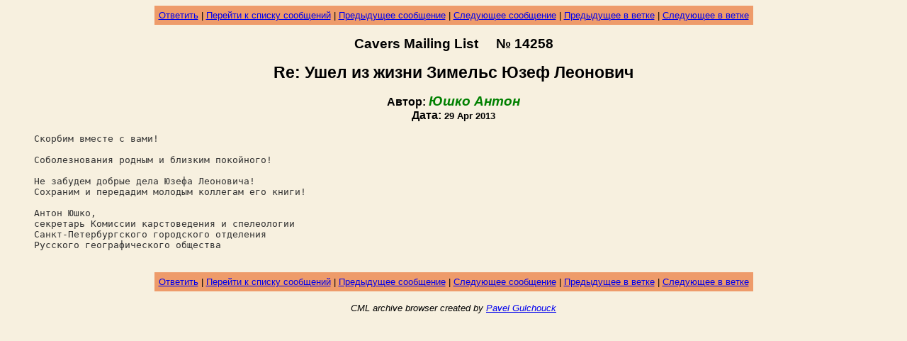

--- FILE ---
content_type: text/html; charset=utf-8
request_url: https://cml.happy.kiev.ua/?thr=0&num=14258
body_size: 6356
content:
<html><head><title>[CML #14258] Re: Ушел из жизни Зимельс Юзеф Леонович</title></head>
<body bgcolor="#F7F0DF" text="#000000"><font face="Arial">
<p><center>
<Table Border=0 CellSpacing=0 CellPadding=6 BgColor="#EE9B6A">
<TR><TD Align=Center><Font Face="Arial"><Small>
<a href="mailto:cml@happy.kiev.ua?subject=Re%3a%20%d0%a3%d1%88%d0%b5%d0%bb%20%d0%b8%d0%b7%20%d0%b6%d0%b8%d0%b7%d0%bd%d0%b8%20%d0%97%d0%b8%d0%bc%d0%b5%d0%bb%d1%8c%d1%81%20%d0%ae%d0%b7%d0%b5%d1%84%20%d0%9b%d0%b5%d0%be%d0%bd%d0%be%d0%b2%d0%b8%d1%87&body=>%20%d0%a1%d0%ba%d0%be%d1%80%d0%b1%d0%b8%d0%bc%20%d0%b2%d0%bc%d0%b5%d1%81%d1%82%d0%b5%20%d1%81%20%d0%b2%d0%b0%d0%bc%d0%b8%21%0a%0a>%20%d0%a1%d0%be%d0%b1%d0%be%d0%bb%d0%b5%d0%b7%d0%bd%d0%be%d0%b2%d0%b0%d0%bd%d0%b8%d1%8f%20%d1%80%d0%be%d0%b4%d0%bd%d1%8b%d0%bc%20%d0%b8%20%d0%b1%d0%bb%d0%b8%d0%b7%d0%ba%d0%b8%d0%bc%20%d0%bf%d0%be%d0%ba%d0%be%d0%b9%d0%bd%d0%be%d0%b3%d0%be%21%0a%0a>%20%d0%9d%d0%b5%20%d0%b7%d0%b0%d0%b1%d1%83%d0%b4%d0%b5%d0%bc%20%d0%b4%d0%be%d0%b1%d1%80%d1%8b%d0%b5%20%d0%b4%d0%b5%d0%bb%d0%b0%20%d0%ae%d0%b7%d0%b5%d1%84%d0%b0%20%d0%9b%d0%b5%d0%be%d0%bd%d0%be%d0%b2%d0%b8%d1%87%d0%b0%21%0a>%20%d0%a1%d0%be%d1%85%d1%80%d0%b0%d0%bd%d0%b8%d0%bc%20%d0%b8%20%d0%bf%d0%b5%d1%80%d0%b5%d0%b4%d0%b0%d0%b4%d0%b8%d0%bc%20%d0%bc%d0%be%d0%bb%d0%be%d0%b4%d1%8b%d0%bc%20%d0%ba%d0%be%d0%bb%d0%bb%d0%b5%d0%b3%d0%b0%d0%bc%20%d0%b5%d0%b3%d0%be%20%d0%ba%d0%bd%d0%b8%d0%b3%d0%b8%21%0a%0a>%20%d0%90%d0%bd%d1%82%d0%be%d0%bd%20%d0%ae%d1%88%d0%ba%d0%be%2c%0a>%20%d1%81%d0%b5%d0%ba%d1%80%d0%b5%d1%82%d0%b0%d1%80%d1%8c%20%d0%9a%d0%be%d0%bc%d0%b8%d1%81%d1%81%d0%b8%d0%b8%20%d0%ba%d0%b0%d1%80%d1%81%d1%82%d0%be%d0%b2%d0%b5%d0%b4%d0%b5%d0%bd%d0%b8%d1%8f%20%d0%b8%20%d1%81%d0%bf%d0%b5%d0%bb%d0%b5%d0%be%d0%bb%d0%be%d0%b3%d0%b8%d0%b8%0a>%20%d0%a1%d0%b0%d0%bd%d0%ba%d1%82%2d%d0%9f%d0%b5%d1%82%d0%b5%d1%80%d0%b1%d1%83%d1%80%d0%b3%d1%81%d0%ba%d0%be%d0%b3%d0%be%20%d0%b3%d0%be%d1%80%d0%be%d0%b4%d1%81%d0%ba%d0%be%d0%b3%d0%be%20%d0%be%d1%82%d0%b4%d0%b5%d0%bb%d0%b5%d0%bd%d0%b8%d1%8f%20%0a>%20%d0%a0%d1%83%d1%81%d1%81%d0%ba%d0%be%d0%b3%d0%be%20%d0%b3%d0%b5%d0%be%d0%b3%d1%80%d0%b0%d1%84%d0%b8%d1%87%d0%b5%d1%81%d0%ba%d0%be%d0%b3%d0%be%20%d0%be%d0%b1%d1%89%d0%b5%d1%81%d1%82%d0%b2%d0%b0%0a%0a>%20">Ответить</a> | <a href="/?thr=0&pnum=14258#14258">Перейти к списку сообщений</a> | <a href="/?thr=0&num=14257">Предыдущее сообщение</a> | <a href="/?thr=0&num=14259">Следующее сообщение</a> | <a href="/?thr=0&num=14253">Предыдущее в ветке</a> | <a href="/?thr=0&num=14259">Следующее в ветке</a></small></font></td></tr></table></center></p>
<p align=center><big><strong>Cavers Mailing List &nbsp;&nbsp;&nbsp; №&nbsp;14258</strong></big></p>
<p align=center><big><big><strong>Re: Ушел из жизни Зимельс Юзеф Леонович</strong></big></big></p>
<p align=center><strong>Автор: <big><font color=#008000><em>Юшко Антон</em></font></big><BR>
Дата: <small>29 Apr 2013</small></strong></p>
<blockquote><font color="#333333">
<code>
Скорбим вместе с вами!<BR>
<BR>
Соболезнования родным и близким покойного!<BR>
<BR>
Не забудем добрые дела Юзефа Леоновича!<BR>
Сохраним и передадим молодым коллегам его книги!<BR>
<BR>
Антон Юшко,<BR>
секретарь Комиссии карстоведения и спелеологии<BR>
Санкт-Петербургского городского отделения <BR>
Русского географического общества<BR>
<BR>
</code>
</font></blockquote>
<p><center>
<Table Border=0 CellSpacing=0 CellPadding=6 BgColor="#EE9B6A">
<TR><TD Align=Center><Font Face="Arial"><Small>
<a href="mailto:cml@happy.kiev.ua?subject=Re%3a%20%d0%a3%d1%88%d0%b5%d0%bb%20%d0%b8%d0%b7%20%d0%b6%d0%b8%d0%b7%d0%bd%d0%b8%20%d0%97%d0%b8%d0%bc%d0%b5%d0%bb%d1%8c%d1%81%20%d0%ae%d0%b7%d0%b5%d1%84%20%d0%9b%d0%b5%d0%be%d0%bd%d0%be%d0%b2%d0%b8%d1%87&body=>%20%d0%a1%d0%ba%d0%be%d1%80%d0%b1%d0%b8%d0%bc%20%d0%b2%d0%bc%d0%b5%d1%81%d1%82%d0%b5%20%d1%81%20%d0%b2%d0%b0%d0%bc%d0%b8%21%0a%0a>%20%d0%a1%d0%be%d0%b1%d0%be%d0%bb%d0%b5%d0%b7%d0%bd%d0%be%d0%b2%d0%b0%d0%bd%d0%b8%d1%8f%20%d1%80%d0%be%d0%b4%d0%bd%d1%8b%d0%bc%20%d0%b8%20%d0%b1%d0%bb%d0%b8%d0%b7%d0%ba%d0%b8%d0%bc%20%d0%bf%d0%be%d0%ba%d0%be%d0%b9%d0%bd%d0%be%d0%b3%d0%be%21%0a%0a>%20%d0%9d%d0%b5%20%d0%b7%d0%b0%d0%b1%d1%83%d0%b4%d0%b5%d0%bc%20%d0%b4%d0%be%d0%b1%d1%80%d1%8b%d0%b5%20%d0%b4%d0%b5%d0%bb%d0%b0%20%d0%ae%d0%b7%d0%b5%d1%84%d0%b0%20%d0%9b%d0%b5%d0%be%d0%bd%d0%be%d0%b2%d0%b8%d1%87%d0%b0%21%0a>%20%d0%a1%d0%be%d1%85%d1%80%d0%b0%d0%bd%d0%b8%d0%bc%20%d0%b8%20%d0%bf%d0%b5%d1%80%d0%b5%d0%b4%d0%b0%d0%b4%d0%b8%d0%bc%20%d0%bc%d0%be%d0%bb%d0%be%d0%b4%d1%8b%d0%bc%20%d0%ba%d0%be%d0%bb%d0%bb%d0%b5%d0%b3%d0%b0%d0%bc%20%d0%b5%d0%b3%d0%be%20%d0%ba%d0%bd%d0%b8%d0%b3%d0%b8%21%0a%0a>%20%d0%90%d0%bd%d1%82%d0%be%d0%bd%20%d0%ae%d1%88%d0%ba%d0%be%2c%0a>%20%d1%81%d0%b5%d0%ba%d1%80%d0%b5%d1%82%d0%b0%d1%80%d1%8c%20%d0%9a%d0%be%d0%bc%d0%b8%d1%81%d1%81%d0%b8%d0%b8%20%d0%ba%d0%b0%d1%80%d1%81%d1%82%d0%be%d0%b2%d0%b5%d0%b4%d0%b5%d0%bd%d0%b8%d1%8f%20%d0%b8%20%d1%81%d0%bf%d0%b5%d0%bb%d0%b5%d0%be%d0%bb%d0%be%d0%b3%d0%b8%d0%b8%0a>%20%d0%a1%d0%b0%d0%bd%d0%ba%d1%82%2d%d0%9f%d0%b5%d1%82%d0%b5%d1%80%d0%b1%d1%83%d1%80%d0%b3%d1%81%d0%ba%d0%be%d0%b3%d0%be%20%d0%b3%d0%be%d1%80%d0%be%d0%b4%d1%81%d0%ba%d0%be%d0%b3%d0%be%20%d0%be%d1%82%d0%b4%d0%b5%d0%bb%d0%b5%d0%bd%d0%b8%d1%8f%20%0a>%20%d0%a0%d1%83%d1%81%d1%81%d0%ba%d0%be%d0%b3%d0%be%20%d0%b3%d0%b5%d0%be%d0%b3%d1%80%d0%b0%d1%84%d0%b8%d1%87%d0%b5%d1%81%d0%ba%d0%be%d0%b3%d0%be%20%d0%be%d0%b1%d1%89%d0%b5%d1%81%d1%82%d0%b2%d0%b0%0a%0a>%20">Ответить</a> | <a href="/?thr=0&pnum=14258#14258">Перейти к списку сообщений</a> | <a href="/?thr=0&num=14257">Предыдущее сообщение</a> | <a href="/?thr=0&num=14259">Следующее сообщение</a> | <a href="/?thr=0&num=14253">Предыдущее в ветке</a> | <a href="/?thr=0&num=14259">Следующее в ветке</a></small></font></td></tr></table></center></p>
<p align=center><small><em>CML archive browser created by <a href=mailto:gul@gul.kiev.ua>Pavel Gulchouck</a></em></small></p>

</body>
</html>